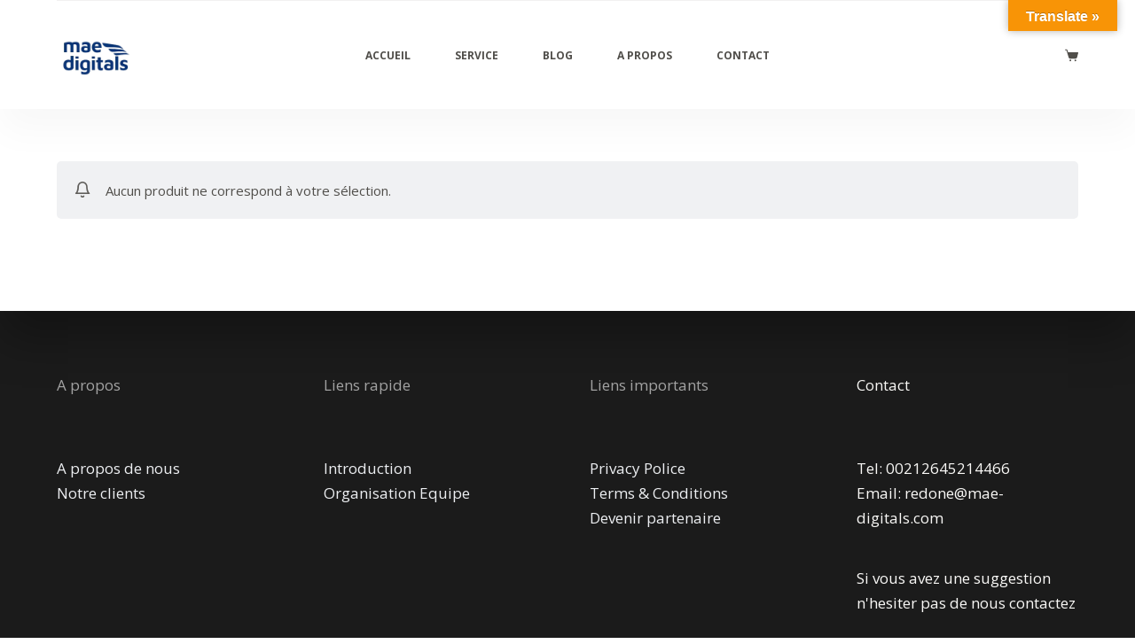

--- FILE ---
content_type: text/html; charset=utf-8
request_url: https://www.google.com/recaptcha/api2/aframe
body_size: 268
content:
<!DOCTYPE HTML><html><head><meta http-equiv="content-type" content="text/html; charset=UTF-8"></head><body><script nonce="8JC71rDBjQvQKUxxKaizsQ">/** Anti-fraud and anti-abuse applications only. See google.com/recaptcha */ try{var clients={'sodar':'https://pagead2.googlesyndication.com/pagead/sodar?'};window.addEventListener("message",function(a){try{if(a.source===window.parent){var b=JSON.parse(a.data);var c=clients[b['id']];if(c){var d=document.createElement('img');d.src=c+b['params']+'&rc='+(localStorage.getItem("rc::a")?sessionStorage.getItem("rc::b"):"");window.document.body.appendChild(d);sessionStorage.setItem("rc::e",parseInt(sessionStorage.getItem("rc::e")||0)+1);localStorage.setItem("rc::h",'1769359182878');}}}catch(b){}});window.parent.postMessage("_grecaptcha_ready", "*");}catch(b){}</script></body></html>

--- FILE ---
content_type: application/javascript; charset=utf-8
request_url: https://fundingchoicesmessages.google.com/f/AGSKWxVywIAu0pkV9OFtpCFvPLqBy1f1MQ1tBj-JIv4vRHUQbmRKe6KqzVe1bmOsjECrJVAmc6ccgNiOvnYrKld1H1oDFfhAo2ldMG1qp4bJdQC1NJxCOJJUeCrkuCwMdrnoXWwB0cQFUT0q_8XWbB3CVz0ujeOdF4y0uADHZuORx7mkZw9H2nJS5JExvIXH/_/adrich./wppas_-adSponsors._120x600-.ads.darla.
body_size: -1288
content:
window['e687b083-0404-4b31-b762-b7789c44148c'] = true;